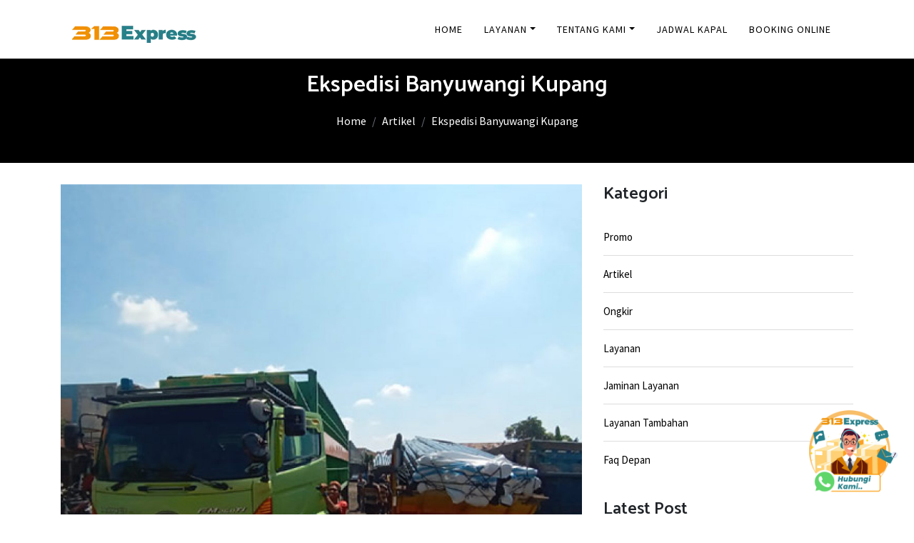

--- FILE ---
content_type: text/html; charset=UTF-8
request_url: https://313express.com/ekspedisi-banyuwangi-kupang
body_size: 17972
content:
<!DOCTYPE html>
<html lang="id">
<head>
  
  <!-- Google Tag Manager -->
  <script>(function(w,d,s,l,i){w[l]=w[l]||[];w[l].push({'gtm.start':
  new Date().getTime(),event:'gtm.js'});var f=d.getElementsByTagName(s)[0],
  j=d.createElement(s),dl=l!='dataLayer'?'&l='+l:'';j.async=true;j.src=
  'https://www.googletagmanager.com/gtm.js?id='+i+dl;f.parentNode.insertBefore(j,f);
  })(window,document,'script','dataLayer','GTM-5RPZPP4');</script>
  <link rel="canonical" href="https://313express.com/ekspedisi-banyuwangi-kupang">
  <!-- End Google Tag Manager -->
  <meta http-equiv="Content-Type" content="text/html; charset=UTF-8">
  <meta name="description" content="Ekspedisi Banyuwangi Kupang Murah dengan tarif Rp. 4.800/Kg Charge Min 50 Kg, pengiriman via laut. FREE PICK UP, serta kami menyediakan Asuransi pengiriman Anda. ">
  <meta name="keywords" content="ekspedisi banyuwangi kupang, jasa ekspedisi banyuwangi kupang, ekspedisi pengiriman banyuwangi kupang, pengiriman barang banyuwangi kupang, jasa pengiriman barang banyuwangi kupang, ekspedisi pengiriman barang banyuwangi kupang, tarif ekspedisi banyuwangi kupang, ongkir ekspedisi banyuwangi kupang, harga ekspedisi banyuwangi kupang, tarif jasa pengiriman barang banyuwangi kupang,Ekspedisi Pengiriman Barang banyuwangi ke kupang,cargo udara banyuwangi kupang,cargo pesawat banyuwangi kupang,ekspedisi udara banyuwangi kupang ">
  <meta name="author" content="simpel solusindo">
  <!-- OPEN GRAPH -->
  <meta property="og:title" content="Ekspedisi Banyuwangi Kupang" />
  <meta property="og:site_name" content="Ekspedisi Banyuwangi Kupang" />
  <meta property="og:description" content="Ekspedisi Banyuwangi Kupang Murah dengan tarif Rp. 4.800/Kg Charge Min 50 Kg, pengiriman via laut. FREE PICK UP, serta kami menyediakan Asuransi pengiriman Anda." />
  <meta property="og:image" content="https://313express.com/images/1637116414143.jpg" />
  <meta property="og:url" content="https://313express.com/ekspedisi-banyuwangi-kupang" />
  <title>Ekspedisi Banyuwangi Kupang</title>
  <meta name="google-site-verification" content="NH9xlWgG5QRNpRhhdO3rytbS5XCmQ3g_1wnensV-yPY" />
  <!-- Mobile Specific Meta
  ================================================== -->
  <meta name="viewport" content="width=device-width, initial-scale=1">
  
  <!-- Favicon -->
  <link rel="shortcut icon" type="image/x-icon" href="images/favicon.png" />
  <script type = "application/ld+json"> {
	"@context": "https://schema.org",
"@type": "CreativeWorkSeries",
    "name": "Ekspedisi Banyuwangi Kupang",
    "aggregateRating": {
        "@type": "AggregateRating",
        "ratingValue": "5",
        "bestRating": "5",
        "ratingCount": "1119"
    },
	"@graph": [{
		"@type": ["Organization", "Place"],
		"@id": "https://313express.com/#organization",
		"name": "313 Express",
		"url": "https://313express.com/",
		"sameAs": " -7.350196",
		"logo": {
			"@type": "ImageObject",
			"@id": "https://313express.com/#logo",
			"inLanguage": "id-ID",
			"url": "https://313express.com/images/logo.svg",
			"width": 489,
			"height": 320,
			"caption": "313 Express"
		},
		"image": {
			"@id": "https://313express.com/#logo"
		},
		"location": {
			"@id": "https://313express.com/#local-place"
		},
		"address": {
			"@id": "https://313express.com/#local-place-address"
		},
		"email": "313express.sub@gmail.com",
		"telephone": "+6281252400700",
		"areaServed": "Sidoarjo"
	}, {
		"@type": "WebSite",
		"@id": "https://313express.com/#website",
		"url": "https://313express.com/",
		"name": "Ekspedisi Banyuwangi Kupang",
		"description": "Ekspedisi Banyuwangi Kupang Murah dengan tarif Rp. 4.800/Kg Charge Min 50 Kg, pengiriman via laut. FREE PICK UP, serta kami menyediakan Asuransi pengiriman Anda.",
		"publisher": {
			"@id": "https://313express.com/#organization"
		},
		"potentialAction": [{
			"@type": "SearchAction",
			"target": "https://313express.com/search?keyword={search_term_string}",
			"query-input": "required name=search_term_string"
		}],
		"inLanguage": "id-ID"
	}, {
		"@type": "WebPage",
		"@id": "https://313express.com/#webpage",
		"url": "https://313express.com/",
		"name": "Ekspedisi Banyuwangi Kupang",
		"isPartOf": {
			"@id": "https://313express.com/#website"
		},
		"about": {
			"@id": "https://313express.com/#organization"
		},
		"datePublished": "2021-11-16T21:33:34+00:00",
		"dateModified": "2025-12-11T12:56:00+00:00",
		"description": "Ekspedisi murah Surabaya ke Balikpapan, Samarinda, Banjarmasin, dan daerah lainnya dengan door to door via darat, udara, laut dengan kapal pelni, kapal roro",
		"inLanguage": "id-ID",
		"potentialAction": [{
			"@type": "ReadAction",
			"target": ["https://313express.com/"]
		}]
	}, {
		"@type": "Place","name": "Ekspedisi Banyuwangi Kupang","image":"https://313express.com/images/logo-color.png",
		"@id": "https://313express.com/#local-place",
		"address": {
			"@type": "PostalAddress",
			"@id": "https://313express.com/#local-place-address",
			"streetAddress": "Lantai 2, Jl. Brigjen Katamso No 06 - Waru, Sidoarjo",
			"addressLocality": "Sidoarjo",
			"postalCode": "61256",
			"addressRegion": "Jawa Timur",
			"addressCountry": "ID"
		},
		"geo": {
			"@type": "GeoCoordinates",
			"latitude": " -7.350196",
			"longitude": " 112.753752"
		},
		"openingHoursSpecification": [{
			"@type": "OpeningHoursSpecification",
			"dayOfWeek": ["Monday", "Tuesday", "Wednesday", "Thursday", "Friday"],
			"opens": "08:00",
			"closes": "17:00"
		}, {
			"@type": "OpeningHoursSpecification",
			"dayOfWeek": ["Saturday"],
			"opens": "08:00",
			"closes": "13:00"
		}, {
			"@type": "OpeningHoursSpecification",
			"dayOfWeek": ["Sunday"],
			"opens": "00:00",
			"closes": "00:00"
		}],
		"telephone": "+6281252400700"
	}]
} </script>  
  
  <!-- CSS ================================================== -->
  <link href="https://313express.com/assets/web/bingo/plugins/themefisher-font/style.css" rel="stylesheet" type="text/css" />
<link href="https://313express.com/assets/web/bingo/plugins/bootstrap/css/bootstrap.min.css" rel="stylesheet" type="text/css" />
<link href="https://313express.com/assets/web/bingo/plugins/lightbox2/dist/css/lightbox.min.css" rel="stylesheet" type="text/css" />
<link href="https://313express.com/assets/web/bingo/plugins/animate/animate.css" rel="stylesheet" type="text/css" />
<link href="https://313express.com/assets/web/bingo/plugins/slick/slick.css" rel="stylesheet" type="text/css" />
<link href="https://313express.com/assets/web/bingo/plugins/jquery-ui/jquery-ui.theme.min.css" rel="stylesheet" type="text/css" />
<link href="https://313express.com/assets/web/bingo/css/styles.css" rel="stylesheet" type="text/css" />
   <meta property="og:image" content="https://313express.com/images/artikel/1637116414143.jpg" />
  <meta property="og:locale" content="id_ID" />
<meta name="ahrefs-site-verification" content="91b52d5006706ab50e31c0f558b6121edb8de07dbe408b61ec3ad8378f0d99af">
<meta name="google-site-verification" content="IIdLa0FmUSiByCXYEZbYnKPe1AODRzeqcPSwkMfMtyE" />

<!-- Google tag (gtag.js) -->
<script async src="https://www.googletagmanager.com/gtag/js?id=AW-826382790"></script>
<script>
  window.dataLayer = window.dataLayer || [];
  function gtag(){dataLayer.push(arguments);}
  gtag('js', new Date());

  gtag('config', 'AW-826382790');
</script>  
</head>

<body id="body">
<!-- Google Tag Manager (noscript) -->
<noscript><iframe src="https://www.googletagmanager.com/ns.html?id=GTM-5RPZPP4"
height="0" width="0" style="display:none;visibility:hidden"></iframe></noscript>
<!-- End Google Tag Manager (noscript) -->
 <!--
  Start Preloader
  ==================================== -->
  <!-- <div id="preloader">
    <div class='preloader'>
      <span></span>
      <span></span>
      <span></span>
      <span></span>
      <span></span>
      <span></span>
    </div>
  </div>  -->
  <!--
  End Preloader
  ==================================== -->


  

<!--
Fixed Navigation
==================================== -->
<header class="navigation fixed-top">
  <div class="container">
    <!-- main nav -->
    <nav class="navbar navbar-expand-lg navbar-light">
      <!-- logo -->
      <!-- <a class="navbar-brand logo" href="index.html">
        <img class="logo-default" src="images/logo-white.png" alt="logo"/>
        <img class="logo-white" src="images/logo-white.png" alt="logo"/>
        </a> -->
        <a class="navbar-brand logo" href="https://313express.com/">
            <img src="https://313express.com/images/313webp1.png" width="175px" alt="Logo" class="logo-default" />            <img src="https://313express.com/images/313webp1.png" width="175px" alt="Logo" class="logo-white" />        </a>
                                  
      <!-- /logo -->
      <button class="navbar-toggler" type="button" data-toggle="collapse" data-target="#navigation"
        aria-controls="navigation" aria-expanded="false" aria-label="Toggle navigation">
        <span class="navbar-toggler-icon"></span>
      </button>

      <div class="collapse navbar-collapse" id="navigation">
          <ul class="navbar-nav ml-auto text-center">
           <li class="nav-item "><a class="nav-link" href="https://313express.com/home">Home</a></li><li class="nav-item dropdown "><a class="nav-link dropdown-toggle" href="https://313express.com/ id="navbarDropdown" role="button" data-toggle="dropdown"
              aria-haspopup="true" aria-expanded="false"">Layanan</a><div class="dropdown-menu" aria-labelledby="navbarDropdown"><a class="dropdown-item" href="https://313express.com/produk">Produk Layanan</a><a class="dropdown-item" href="https://313express.com/jaminan">Jaminan Layanan</a></div><li class="nav-item dropdown "><a class="nav-link dropdown-toggle" href="https://313express.com/ id="navbarDropdown" role="button" data-toggle="dropdown"
              aria-haspopup="true" aria-expanded="false"">tentang kami</a><div class="dropdown-menu" aria-labelledby="navbarDropdown"><a class="dropdown-item" href="https://313express.com/profil-perusahaan">Profil Perusahaan</a><a class="dropdown-item" href="https://313express.com/profil-perusahaan">Recruitment</a></div><li class="nav-item "><a class="nav-link" href="https://313express.com/jadwal">Jadwal Kapal</a></li><li class="nav-item "><a class="nav-link" href="https://313express.com/booking-online">Booking Online</a></li></li>            </ul>
        <!-- <ul class="navbar-nav ml-auto text-center">
          <li class="nav-item dropdown active">
            <a class="nav-link dropdown-toggle" href="#" id="navbarDropdown" role="button" data-toggle="dropdown"
              aria-haspopup="true" aria-expanded="false">
              Homepage
            </a>
            <div class="dropdown-menu" aria-labelledby="navbarDropdown">
              <a class="dropdown-item" href="index.html">Homepage</a>
              <a class="dropdown-item" href="onepage-slider.html">Onepage</a>
              <a class="dropdown-item" href="onepage-text.html">Onepage 2</a>
            </div>
          </li>
          <li class="nav-item ">
            <a class="nav-link" href="about.html">About Us</a>
          </li>
          <li class="nav-item ">
            <a class="nav-link" href="service.html">Services</a>
          </li>
          <li class="nav-item ">
            <a class="nav-link" href="portfolio.html">Portfolio</a>
          </li>
          <li class="nav-item ">
            <a class="nav-link" href="team.html">Team</a>
          </li>
          <li class="nav-item ">
            <a class="nav-link" href="pricing.html">Pricing</a>
          </li>
          <li class="nav-item ">
            <a class="nav-link" href="contact.html">Contact</a>
          </li>
          <li class="nav-item dropdown">
            <a class="nav-link dropdown-toggle" href="#" id="navbarDropdown" role="button" data-toggle="dropdown"
              aria-haspopup="true" aria-expanded="false">
              Pages
            </a>
            <div class="dropdown-menu" aria-labelledby="navbarDropdown">
              <a class="dropdown-item" href="404.html">404 Page</a>
              <a class="dropdown-item" href="blog.html">Blog Page</a>
              <a class="dropdown-item" href="single-post.html">Blog Single Page</a>
            </div>
          </li>
        </ul> -->
      </div>
    </nav>
    <!-- /main nav -->
  </div>
</header>
<link rel="preload" href="https://cdnjs.cloudflare.com/ajax/libs/font-awesome/5.15.4/css/all.min.css" as="style" onload="this.rel='stylesheet'">
<section class="single-page-header">
	<div class="container">
		<div class="row">
			<div class="col-md-12">
        <h2>Ekspedisi Banyuwangi Kupang</h2>
        
        <div center="" aria-label="breadcrumb" class="d-flex justify-content-center" style="background-color: transparent;">
            <ol class="breadcrumb text-white" style="background-color: transparent;">
              <li class="breadcrumb-item"><a href="https://313express.com/" class="text-white">Home</a></li>
              <li class="breadcrumb-item"><a href="https://313express.com/blog/artikel" class="text-white">Artikel</a></li>
              <li class="breadcrumb-item active text-white" aria-current="page">Ekspedisi Banyuwangi Kupang</li>
            </ol>
        </div>
				<!-- <h2></h2>
				<ol class="breadcrumb header-bradcrumb">
				  <li><a href="https://313express.com/">Home </a></li>
				  <li class="active"> | Ekspedisi Banyuwangi Kupang</li>
				</ol> -->
			</div>
		</div>
	</div>
</section>

<!-- blog details part start -->
<section class="blog-details section">
  <div class="container">
    <div class="row">
      <div class="col-lg-8">
        <article class="post">
          <div class="post-image">
            <img class="img-fluid w-100" src="https://313express.com/images/artikel/1637116414143.jpg" alt="ekspedisi banyuwangi kupang">          </div>
          <!-- Post Content -->
          <div class="post-content">
            <br><h1>Ekspedisi Banyuwangi Kupang</h1>
            <ul class="list-inline">
              <li class="list-inline-item">
                <a href="https://313express.com/ekspedisi-banyuwangi-kupang">jajjo</a>&nbsp;/
              </li>
              <li class="list-inline-item">
                <a href="https://313express.com/ekspedisi-banyuwangi-kupang">Kamis, 11 Desember 2025 </a>&nbsp;
              </li>
            </ul>
            <p>
              
              <p>
  <a href="https://313express.com/" class="badge badge-success" style="background-color:#f19001"><b>313 Express </b></a>
  <b> - <u>Ekspedisi Banyuwangi Kupang</u></b>
</p>
<h2>Jasa Ekspedisi Banyuwangi Kupang Murah</h2>
<p>Ekspedisi 313 Express adalah perusahaan ekspedisi dengan tenaga profesinal serta memiliki armada terbaik diantara
  perusahaan lainnya. Ditambah dengan layanan Free Pick Up, CS 24 jam, dan Free Wrapping, dan berbagai layanan lainnya
  untuk Anda.</p>
<p>Berapa tarif ekspedisi Banyuwangi ke Kupang? Untuk tarif ekspedisi Banyuwangi ke Kupang adalah sebesar&nbsp;<span style="font-weight: 700; text-decoration-line: underline;">Rp. 4.800/Kg Charge Min 50 Kg,</span>&nbsp;pengiriman
  menggunakan jalur laut serta estimasi leadtime dari Banyuwangi ke Surabaya 1-2 hari, kemudian dilanjutkan dari
  Surabaya ke Kupang 8-9 hari dari jadwal keberangkatan kapal. Dengan harga semurah itu saja, Anda sudah bisa mengirim
  barang dari Banyuwangi ke Kupang menggunakan jasa kami.&nbsp;<br></p>
<p>
</p>
<h2 id="toc1" style="text-align: center; ">
  Tarif Ekspedisi Banyuwangi ke Kupang</h2>
<p style="text-align: center; ">
  <div class= "parent-table-1">
                   <div class="table-responsive" style="display: block; overflow-x: auto; white-space: nowrap">
                  <table class="child-table-1 table table-striped">
                    <thead class="thead-dark">
                            <tr>
                                <th>Kota Asal</th>
                                <th>Kota Tujuan</th>
                                <th>Harga</th>
                                <th>Minimal</th>
                            </tr>
                            </thead><tr style="font-weight:bold;">
                              <td>BANYUWANGI </td>
                              <td>KUPANG</td>
                              <td>Rp. 6.100</td>
                              <td>50 Kg</td>
                          </tr><tr >
                              <td>BANYUWANGI </td>
                              <td>KUPANG</td>
                              <td>Rp. 6.100</td>
                              <td>50 Kg</td>
                          </tr><tr >
                              <td>BANYUWANGI </td>
                              <td>ENDE</td>
                              <td>Rp. 5.800</td>
                              <td>50 Kg</td>
                          </tr><tr >
                              <td>BANYUWANGI </td>
                              <td>ENDE</td>
                              <td>Rp. 5.500</td>
                              <td>50 Kg</td>
                          </tr><tr >
                              <td>BANYUWANGI </td>
                              <td>MANGGARAI</td>
                              <td>Rp. 5.300</td>
                              <td>50 Kg</td>
                          </tr><tr >
                              <td>BANYUWANGI </td>
                              <td>LABUAN BAJO</td>
                              <td>Rp. 5.300</td>
                              <td>50 Kg</td>
                          </tr><tr >
                              <td>BANYUWANGI </td>
                              <td>LABUAN BAJO</td>
                              <td>Rp. 5.300</td>
                              <td>50 Kg</td>
                          </tr><tr >
                              <td>BANYUWANGI </td>
                              <td>SOE</td>
                              <td>Rp. 5.800</td>
                              <td>50 Kg</td>
                          </tr><tr >
                              <td>BANYUWANGI </td>
                              <td>ATAMBUA</td>
                              <td>Rp. 5.800</td>
                              <td>50 Kg</td>
                          </tr></table>
                  </div>
                </div></p>
<p style="text-align: center; ">
  </p>
<p>
  Selain tarif Banyuwangi ke Kupang, anda juga bisa cek ongkir tujuan kota-kota lainnya dengan klik tombol dibawah ini.
</p>
<div>

  <a href="https://313express.com/" class="btn btn-success btn-lg btn-block" role="button" aria-pressed="true" target="_blank" rel="nofollow noopener" style="background-color:#f19001">
    <b>CEK ONGKIR</b>
  </a>
</div>
<p>
</p>


<p></p>
<h2>Pengiriman Cargo Banyuwangi Kupang</h2>
<p>313 Express merupakan perusahaan yang bergerak dibidang ekspedisi pengiriman barang. Kami sudah berpengalaman dalam
  hal pengiriman barang ke seluruh wilayah Indonesia.</p>
<p> Kami menyediakan berbagai jenis pengiriman diantaranya yaitu, Pengiriman untuk muatan ringan, quantity besar,
  pengiriman alat berat, jasa pindahan rumah, bahkan pengiriman kendaraan bermotor seperti motor dan mobil.
</p>
<div class="card">


  <h2><b>Layanan Ekspedisi Banyuwangi Kupang 313 Express</b></h2>
  <p></p>
  <div class="card-body">
    <div class="row">
      <div class="col-sm-6">
        <div class="list-group" id="list-tab" role="tablist">
          <a class="list-group-item list-group-item-action active show" id="list-1-list" data-toggle="list" href="#list-1" role="tab" aria-controls="1" aria-selected="true"><b>Pengiriman dengan muatan retail</b></a>
          <a class="list-group-item list-group-item-action" id="list-2-list" data-toggle="list" href="#list-2" role="tab" aria-controls="2" aria-selected="false"><b>Pengiriman quantity besar</b></a>
          <a class="list-group-item list-group-item-action" id="list-3-list" data-toggle="list" href="#list-3" role="tab" aria-controls="3" aria-selected="false"><b>Pengiriman alat berat</b></a>
          <a class="list-group-item list-group-item-action" id="list-4-list" data-toggle="list" href="#list-4" role="tab" aria-controls="4" aria-selected="false"><b>Pengiriman kendaraan bermotor</b></a>
          <a class="list-group-item list-group-item-action" id="list-5-list" data-toggle="list" href="#list-5" role="tab" aria-controls="5" aria-selected="false"><b>Pengiriman via trucking</b></a>
          <a class="list-group-item list-group-item-action" id="list-6-list" data-toggle="list" href="#list-6" role="tab" aria-controls="6" aria-selected="false"><b>Pengiriman via container</b></a>
          <a class="list-group-item list-group-item-action" id="list-7-list" data-toggle="list" href="#list-7" role="tab" aria-controls="7" aria-selected="false"><b>Pengiriman jasa pindahan</b></a>
        </div>
        <hr>
      </div>
      <div class="col-sm-6">
        <div class="tab-content" id="nav-tabContent">
          <div class="tab-pane fade active show" id="list-1" role="tabpanel" aria-labelledby="list-1-list">
            <h3><b>Pengiriman dengan muatan retail</b></h3>
            <p>
              313 Express sangat mengedepankan kenyamanan dan kepuasan pelanggan. Oleh karena itu, pengiriman via 313
              Express didukung dengan tarif yang sangat terjangkau dibanding dengan yang lain. kami juga memberikan
              charge minimal mulai dari 50 Kg untuk tujuan wilayah Spesialis kami seperti : Makassar, Samarinda, Pontianak, dan sekitarnya.
            </p>
            <p>
              Selain itu, ekspedisi kami memberikan keuntungan lain bagi pelanggan salah satunya dengan layanan Free
              Pick up untuk jangkauan seluruh wilayah Banyuwangi serta fasilitas Free Wrapping untuk setiap barang /
              muatan anda.
            </p>
            <p>
              Ekspedisi kami juga menggunakan armada sendiri sehingga lebih menjamin kecepatan lead-time (estimasi waktu
              pengiriman) ke tempat tujuan anda sesuai jadwal keberangkatan kapal.
            </p>
            <p>
              Ingin tau informasi jadwal keberangkatan kapal? Kunjungi :
            </p>
            <a href="https://313express.com/" class="btn btn-success"><b>Jadwal Kapal</b></a>
          </div>
          <div class="tab-pane fade" id="list-2" role="tabpanel" aria-labelledby="list-2-list">
            <h3><b>Pengiriman quantity besar</b></h3>
            <p>
              Selain mendukung para pelaku usaha UMKM, kami juga dapat meng-cover barang dengan quantity besar guna
              membantu para pelaku industri berskala besar untuk mengirimkan barang ke wilayah tujuan.
            </p>
            <p>
              313 Express dilengkapi dengan berbagai layanan pengiriman via Trucking maupun Carter unit armada,
              Container yang dapat mendukung pengiriman dengan quantity besar sesuai dengan kebutuhan pelanggan.
              Informasi selengkapnya kunjungi :
            </p>
            <a href="https://wa.me/6282226600029/?text=halo313Express" class="btn btn-success"><b>Hubungi Kami</b></a>
          </div>
          <div class="tab-pane fade" id="list-3" role="tabpanel" aria-labelledby="list-3-list">
            <h3><b>Pengiriman alat berat</b></h3>
            <p>
              313 Express juga siap melayani pengiriman alat berat seperti Bulldozer, Excavator, Mobile Crane, Tower
              Crane, atau alat-alat kontruksi lainnya. Anda juga dapat bernegosiasi dengan team marketing kami untuk
              mendapatkan tarif yang sesuai dengan kebutuhan pengiriman anda.<br></p>
            <a href="https://wa.me/6282226600029/?text=halo313Express" class="btn btn-success"><b>Hubungi Kami</b></a>
          </div>
          <div class="tab-pane fade" id="list-4" role="tabpanel" aria-labelledby="list-4-list">
            <h3><b>Pengiriman kendaraan bermotor</b></h3>
            <p>
              Anda memiliki kendaraan yang akan di kirimkan ke luar kota? bahkan ke luar pulau? Kami siap melayani jasa
              pengiriman kendaraan bermotor. Kami juga dilengkapi dengan berbagai layanan keunggulan seperti :
            </p>
            <p>
              <b>Motor</b><span class="badge badge-success" style="">FREE WRAPPING</span>
            </p>
            <p>
              <b>Mobil</b><span class="badge badge-success">FREE CAR WASH</span> &amp; <span class="badge badge-success">ASURANSI (s&amp;k berlaku)</span>
            </p>
          </div>
          <div class="tab-pane fade" id="list-5" role="tabpanel" aria-labelledby="list-5-list">
            <h3><b>Pengiriman via trucking</b></h3>
            <p>
              Pengiriman barang via trucking menjadi andalan dalam setiap pengiriman barang dari jawa ke seluruh
              indonesia, hal ini karena pengiriman dengan trucking lebih murah dan cepat hingga kepelosok negeri.
            </p>
            <p>
              313 Express dikenal sebagai salah satu ekspedisi yang memberikan keunggulan layanan, tentunya jarang
              dimiliki oleh kompetitor lain yaitu chargemin yang kami berikan lebih terjangkau dengan rata-rata 50kg.
              Kami juga menggunakan 1 unit truck/fuso sendiri, sehingga anda dapat mengirimkan barang anda ke seluruh
              Indonesia dengan tarif murah.
            </p>
          </div>
          <div class="tab-pane fade" id="list-6" role="tabpanel" aria-labelledby="list-6-list">
            <h3><b>Pengiriman via container</b></h3>
            <p>
              313 Express memiliki julukan ekspedisi spesialis container karena kami sudah terbiasa melayani berbagai
              macam pengiriman barang via container. Mulai dari container 20" atau 40". Tak jarang juga kami men-support
              pengiriman menggunakan container 21" untuk barang / muatan khusus. Selain itu, Pengiriman via Container
              saat ini terbagi menjadi 2 layanan, diantaranya :
            </p>
            <h4>FCL</h4>
            <p>
              Pengiriman barang menggunakan unit Container yang dipesan / disewa, oleh satu customer untuk pengiriman
              secara penuh, baik itu Container 20", maupun 40". Sangat disarankan bagi anda yang ingin menggunakan jasa
              pindahan rumah atau pengiriman dengan quantity besar.
            </p>
            <h4>LCL</h4>
            <p>
              Pengiriman yang menggunakan unit Container dimana dalam Container tersebut, terdapat beberapa pengirim
              dengan tujuan yang sama ke seluruh Indonesia. Setelah itu akan diberangkatkan pada saat kapasitas muatan
              Container maksimal sesuai jadwal keberangkatan.
            </p>
            <div class="text-center">
              <a href="https://313express.com/layanan-via-container" class="btn btn-primary"><b>313 CONTAINER</b></a>
            </div>
          </div>
          <div class="tab-pane fade" id="list-7" role="tabpanel" aria-labelledby="list-7-list">
            <h3><b>Pengiriman jasa pindahan</b></h3>
            <p>
              Layanan Jasa pindahan di 313 Express terdiri dari jasa pindahan rumah, apartemen, kos-kosan.
            </p>
            <p>
              Kami juga dapat membantu melayani jasa pindahan kantor, gudang maupun pabrik. Jika anda membutuhkan jasa
              pindahan, bisa langsung menghubungi team marketing kami untuk mendapatkan penawaran harga terendah untuk
              layanan berikut.
            </p>
            <a href="https://wa.me/6282226600029/?text=halo313Express" class="btn btn-success"><b>Hubungi Kami</b></a>
          </div>
        </div>
      </div>
    </div>
  </div>
</div>
<p>

</p>
<p>
</p>
<h2>Keunggulan Ekspedisi Banyuwangi Kupang 313 Express Dibanding Ekspedisi Lainnya</h2>
<h3 style="font-family: roboto, Arial, Tahoma, sans-serif; color: rgb(85, 85, 85);">Notifikasi Barang Via&nbsp;<span class="badge badge-secondary" style="background-color: rgb(37, 211, 102);">WhatsApp</span></h3>
<h3>
  <p style="margin-bottom: 10px; font-size: 14px; font-weight: 400;">Semua proses pengiriman barang Anda dari Banyuwangi
    ke Kupang akan mendapatkan notifikasi langsung ke&nbsp;<span class="badge badge-secondary" style="background-color: rgb(37, 211, 102);">WhatsApp</span>&nbsp;Anda. Mulai dari proses penjemputan barang
    hingga proses keluarnya resi pengiriman barang Anda.</p>
</h3>
<h3 style="font-family: roboto, Arial, Tahoma, sans-serif; color: rgb(85, 85, 85);">Door To Door Service&nbsp;<span class="badge badge-secondary" style="background-color: rgb(241, 144, 1);">Free Pick-up</span></h3>
<h3>
  <p style="font-size: 14px; font-weight: 400;">Apa sih layanan Free Pick-Up itu? Jadi layanan Free Pick-Up itu adalah
    layanan yang diberikan oleh Jasa Ekspedisi Banyuwangi&nbsp;ke Kupang Murah 313 Express kepada pelanggan nya untuk
    melakukan pemesanan/booking pengambilan barang. Penjemputan barang akan dilakukan oleh Driver Ekspedisi
    Banyuwangi&nbsp;ke Kupang 313 Express. anda bisa klik link dibawah ini untuk request penjemputan.</p>
  <p style="font-size: 14px; font-weight: 400;"><a class="btn btn-success text-white" href="https://wa.me/6282226600029/?text=halo313Express" style="background-color: rgb(241, 144, 1); line-height: 1.42857;"><span style="font-weight: 700;">Booking
        Pengambilan Online</span></a></p>
  <p style="margin-bottom: 10px; font-size: 14px; font-weight: 400;">Barang Anda akan kami pick-up secara gratis. Anda
    cukup menunggu driver kami datang kerumah Anda untuk pick up barang dan segera dikirimkan sesuai jadwal
    keberangkatan ke tempat tujuan.</p>
</h3>
<h3 style="font-family: roboto, Arial, Tahoma, sans-serif; color: rgb(85, 85, 85);">Kemudahan Bertransaksi Via E-Money
</h3>
<h3>
  <p style="font-size: 14px; font-weight: 400;">Untuk bertransaksi bersama Jasa Ekspedisi Banyuwangi&nbsp;ke Kupang 313
    Express, kami akan memberikan kemudahan dengan berbagai jenis pembayaran via E-Money seperti M-Banking, ShopeePay,
    OVO, GOPAY, DANA, dsb. Ingin tahu bagaimana cara untuk bertransaksi? Silahkan kunjungi link berikut ini :</p>
  <p style="margin-bottom: 10px; font-size: 14px; font-weight: 400;"><a class="btn btn-success text-white" href="https://wa.me/6282226600029/?text=halo313Express" style="background-color: rgb(241, 144, 1); line-height: 1.42857;"><span style="font-weight: 700;">Hubungi
        Marketing Kami</span></a></p>
</h3>
<h3 style="font-family: roboto, Arial, Tahoma, sans-serif; color: rgb(85, 85, 85);">Keamanan Extra&nbsp;<span class="badge badge-secondary" style="background-color: rgb(241, 144, 1);">Free Wrapping</span></h3>
<h3>
  <p style="margin-bottom: 10px; font-size: 14px; font-weight: 400;">Keamanan serta keselamatan barang Anda menjadi
    tanggung jawab dan prioritas kami (Jasa Ekspedisi Banyuwangi&nbsp;ke Kupang 313 Express). Kami akan memberikan
    keamanan lebih untuk barang Anda dengan memberikan Free Wrapping khusus untuk barang Anda agar terhindar dari
    kerusakan saat proses pengiriman dari Banyuwangi&nbsp;ke Kupang.</p>
</h3>
<h3 style="font-family: roboto, Arial, Tahoma, sans-serif; color: rgb(85, 85, 85);">Customer Service Officer / Marketing
</h3>
<h3>
  <p style="margin-bottom: 10px; font-size: 14px; font-weight: 400;">Customer service Jasa Ekspedisi Banyuwangi&nbsp;ke
    Kupang 313 Express\ merupakan salah satu layanan pelanggan terbaik dalam bidang pengiriman barang. Hal ini karena
    customer service kami siap 24 jam Non-stop untuk menerima pertanyaan dan keluhan pelanggan setia Ekspedisi
    Banyuwangi&nbsp;ke Kupang 313 Express.</p>
</h3>
<h3 style="font-family: roboto, Arial, Tahoma, sans-serif; color: rgb(85, 85, 85);">Tracking Barang Kiriman</h3>
<h3>
  <p style="margin-bottom: 10px; font-size: 14px; font-weight: 400;">Layanan tracking online adalah salah satu layanan
    yang akan memudahkan pelanggan untuk melacak barang secara realtime. Layanan ini dapat di lakukan dengan mengakses
    website resmi kami kemudian menginput no resi yang sudah ada sebelumnya. Untuk mempermudah itu, silahkan anda cek
    resi pengiriman barang dari Banyuwangi&nbsp;ke Kupang NTT Anda dengan klik tombol dibawah ini :</p>
</h3>
<div class="container">

  <a href="https://313express.com/" class="btn btn-success btn-lg btn-block text-white" style="background-color:#f19001" role="button" aria-pressed="true" target="_blank" rel="nofollow noopener"><b>CEK RESI 313 Express</b></a>
</div>
<p><br></p>
<h2 style="font-family: roboto, Arial, Tahoma, sans-serif; color: rgb(85, 85, 85);">Layanan Prioritas Ekspedisi
  Banyuwangi ke Kupang 313 Express</h2>
<h3 id="toc4" style="font-family: roboto, Arial, Tahoma, sans-serif; color: rgb(85, 85, 85);">
  <p></p>
  <p style="font-size: 14px; font-weight: 400;">Di dunia ekspedisi pengiriman barang cargo, pilihan layanan sangatlah
    penting untuk mempermudah customer dalam mengirimkan barang ke kota tujuan.&nbsp;<span style="color: inherit; font-family: inherit;">Dalam hal ini Jasa Ekspedisi Banyuwangi ke Kupang 313 Express
      memberikan beberapa layanan, layanan prioritas yang kami tawarkan yakni :</span></p>
  <p></p>
</h3>
<h3 id="toc4" style="font-family: roboto, Arial, Tahoma, sans-serif; color: rgb(85, 85, 85);">Layanan Penjemputan Barang
  (Door To Door Service)</h3>
<p>Dengan adanya layanan door to door, Anda tidak perlu mengantarkan barang Anda ke warehouse / gudang kami untuk
  mengirimkan barang. Anda hanya perlu melakukan booking online kepada marketing kami dan kami akan menjemput barang
  kiriman di rumah, kantor, maupun gudang Anda, dan akan kami antarkan dari Banyuwangi ke Kupang dengan aman.</p>
<h3 style="font-family: roboto, Arial, Tahoma, sans-serif; color: rgb(85, 85, 85);">Jaminan Asuransi</h3>
<p>Sesuai dengan yang kami sebutkan sebelumnya&nbsp;<span style="font-weight: 700;"><i>“pengiriman barang hingga tempat
      tujuan dengan aman”</i></span>. Anda bisa mempercayakan barang kiriman anda kepada Jasa Ekspedisi Banyuwangi ke
  Kupang 313 Express, karena kami telah bekerja sama dengan perusahaan asuransi yang sangat profesional.</p>
<p><br></p>
<h2 style="font-family: roboto, Arial, Tahoma, sans-serif; color: rgb(85, 85, 85); text-align: center;">Tarif Ekspedisi
  ke Indonesia Timur</h2>
<p style="text-align: center; color: rgb(255, 255, 255);"><a href="https://313express.com/ongkir-pengiriman-surabaya-maluku" class="btn btn text-white btn-block" style="background-color: rgb(39, 127, 139); line-height: 1.42857; width: 642.75px;"><span style="font-weight: 700;">Tarif ke Maluku</span></a></p>
<p style="text-align: center; color: rgb(255, 255, 255);"><a href="https://313express.com/ongkir-pengiriman-surabaya-maluku-utara" class="bbtn btn text-white btn-block" style="background-color: rgb(39, 127, 139); line-height: 1.42857; width: 642.75px;"><span style="font-weight: 700;">Tarif ke Maluku Utara</span></a></p>
<p style="text-align: center;"><a href="https://313express.com/ongkir-pengiriman-surabaya-nusa-tenggara-barat" class="btn btn text-white btn-block" style="background-color: rgb(39, 127, 139); line-height: 1.42857; width: 642.75px;"><span style="font-weight: 700;">Tarif ke Nusa Tenggara Barat</span></a></p>
<p style="text-align: center;"><a href="https://313express.com/ongkir-pengiriman-surabaya-nusa-tenggara-timur" class="btn btn text-white btn-block" style="background-color: rgb(39, 127, 139); color: rgb(51, 51, 51); line-height: 1.42857; width: 642.75px;"><span style="font-weight: 700;">Tarif ke Nusa Tenggara Timur</span></a></p>
<p><br></p>
<h2>Tips Menghitung Berat Volume Barang Sesuai Standar Ekspedisi </h2>
<p>

  Di beberapa perusahaan jasa pengiriman barang jarang menjelaskan bagaimana cara menghitung berat volume barang yang
  akan dikirim. oleh sebab itu, beberapa customer salah paham dengan perhitungan asli dari setiap Ekspedisi.
</p>
<p>

  Apabila barang memiliki dimensi sebagai berikut
</p>
<div class="table-responsive">

  <p></p>
  <table class="table table-bordered">
    <thead class="thead-light">
      <tr>
        <th>Panjang (P)</th>
        <th>Lebar (L)</th>
        <th>Tinggi (T)</th>
        <th>Tarif pengiriman "kota A"</th>
      </tr>
    </thead>
    <tbody>
      <tr>
        <td>60 cm</td>
        <td>60 cm</td>
        <td>60 cm</td>
        <td>Rp. 2.500,-/kg</td>
      </tr>
    </tbody>
  </table>
  <p></p>
</div>
<p>

  Berikut adalah cara menghitung Berat Volume suatu barang,
</p>
<div class="container">

  <p></p>
  <div class="alert alert-info" role="alert">
    <p>
      <i>Panjang x Lebar x Tinggi / 4000 </i>
    </p>
    <p>
      <i>=60 x 60 x 60 / 4000 </i>
    </p>
    <p>
      <i>=54kg (volume) </i>
    </p>
    <p>
      <i>Sekarang cukup kali kan dengan tarif pengiriman tiap tujuan. </i>
    </p>
    <p>
      <i>54kg x 2500 = Rp. 135.000,- </i>
    </p>
  </div>
  <p></p>
</div>
<div id="kal">
</div>
<p>

  Tapi dari perhitungan volume diatas, apabila belum memenuhi standar chargemin, maka akan dikenakan charge sesuai
  minimum pengiriman barang.
</p>
<p>

  Sebagai contoh, setelah dihitung sesuai rumus perhitungan volume,berat barang hanya 24kg, maka akan dikenakan
  chargemin sesuai kota tujuan, untuk saat ini kita jelaskan perhitungan 50kg
</p>
<p>

  Jadi anda perlu menghitung sebagai berikut
</p>
<div class="container">

  <p></p>
  <div class="alert alert-info" role="alert">
    <div class="text-center">
      <p>
        <i>* 50kg(chargemin) x 2.500 <br>= Rp. 125.000,-</i>
      </p>
      <p style="text-align: left; ">
        <strong>*) perhitungan chargemin berikut berlaku untuk semua barang / muatan yang ter akumulasikan oleh cargemin
          setiap tujuan.</strong>
      </p>
    </div>
  </div>
  <p></p>
</div>
<p>
</p>
<h3 id="toc4">
</h3>
<h2>Ekspedisi Banyuwangi Kupang Murah</h2>
<p>Ekspedisi Banyuwangi ke Kupang Murah 313 Express menjadi salah satu jasa pengiriman barang cargo termurah ke Kupang,
  NTT dan sekitarnya. Sebagai salah satu perusahaan jasa ekspedisi terbaik dan ter-Amanah di Indonesia, Cargo
  Banyuwangi&nbsp;Kupang 313 Express memberikan banyak sekali pilihan layanan dengan harga termurah di Indonesia.</p>
<p><br></p>
<h2>Tarif Ekspedisi Banyuwangi ke Kupang</h2>
<p>Untuk ongkir / harga / tarif pengiriman barang ekspedisi Banyuwangi&nbsp;ke Kupang adalah sebesar <b><u>Rp. 2.500/Kg
      Charge Min 50 Kg</u></b>. Selain tarif pengiriman barang murah kami juga memberikan perlindungan ekstra untuk
  barang kiriman anda agar sampai di tempat tujuan dengan baik dan selamat.</p>
<p><br></p>
<h2>Ekspedisi Banyuwangi ke Nusa Tenggara Timur</h2>
<p>Ekspedisi Banyuwangi&nbsp;Kupang 313 Express tak hanya melayani pengiriman barang ke Kupang saja, namun kami juga
  melayani pengiriman barang di Nusa Tenggara Timur meliputi, Belu, Flores Timur, Ende, Manggarai, Sumba Barat, Rote,
  Timor Tengah Selatan, Nagekeo, Sumba Barat Daya, Timor Tengah Utara, Alor / Kalabahi, Sikka, Ngada, Sumba Timur,
  Lembata, Sumba Tengah, Sabu Raijua, Labuan Bajo, Lembor, Borong / Manggarai Timur, Ruteng, Bajawa / Ngada, Waingapu,
  Maumere, Mbay / Nagekeo, Larantuka, Bejawa, Wini, Sore, Atambua, Kefamenanu.</p>
<p><br></p>
<h2>Harga Pengiriman Ekspedisi Banyuwangi ke Kupang Murah</h2>
<p>Harga ekspedisi cargo Banyuwangi&nbsp;ke Kupang lebih murah dengan kirim barang menggunakan Cargo
  Banyuwangi&nbsp;Kupang 313 Express. Berapa Tarif Cargo Banyuwangi&nbsp;ke Kupang? Tarif Cargo Banyuwangi&nbsp;ke
  Kupang murah hanya dengan <b><u>Rp. 2.500/Kg Charge Min 50 Kg</u></b> pengiriman menggunakan jalur laut serta estimasi
  perjalanan 8-9 hari dari jadwal keberangkatan kapal.</p>
<div><br></div>
<div>
  <h2 style="font-family: roboto, Arial, Tahoma, sans-serif; color: rgb(85, 85, 85); text-align: center;">Tarif
    Ekspedisi ke Sulawesi<br></h2>
  <h5 style="font-family: roboto, Arial, Tahoma, sans-serif; color: rgb(85, 85, 85);">
    <p></p>
    <p style="text-align: center; font-weight: 400;"><a href="https://313express.com/tarif-ekspedisi-sulawesi-selatan" class="btn btn text-white btn-block" style="background-color: rgb(39, 127, 139); line-height: 1.42857; width: 642.75px;"><span style="font-weight: 700;">Tarif Ekspedisi ke Sulawesi Selatan</span></a></p>
    <p></p>
    <p style="text-align: center; font-weight: 400;"><a href="https://313express.com/tarif-ekspedisi-ke-sulawesi-tenggara" class="bbtn btn text-white btn-block" style="background-color: rgb(39, 127, 139); line-height: 1.42857; width: 642.75px;"><span style="font-weight: 700;">Tarif Ekspedisi ke Sulawesi Tenggara</span></a></p>
    <p style="text-align: center; font-weight: 400;"><a href="https://313express.com/tarif-ekspedisi-sulawesi-tengah" class="btn btn text-white btn-block" style="background-color: rgb(39, 127, 139); line-height: 1.42857; width: 642.75px;"><span style="font-weight: 700;">Tarif Ekspedisi ke Sulawesi Tengah</span></a></p>
    <p style="text-align: center; font-weight: 400;"><a href="https://313express.com/tarif-ekspedisi-sulawesi-barat" class="btn btn text-white btn-block" style="background-color: rgb(39, 127, 139); line-height: 1.42857; width: 642.75px;"><span style="font-weight: 700;">Tarif Ekspedisi ke Sulawesi Barat</span></a></p>
    <p style="margin-bottom: 10px; text-align: center; font-weight: 400;"><a href="https://313express.com/tarif-ekspedisi-ke-gorontalo" class="btn btn text-white btn-block" style="background-color: rgb(39, 127, 139); color: rgb(51, 51, 51); line-height: 1.42857; width: 642.75px;"><span style="font-weight: 700;">Tarif Ekspedisi ke Gorontalo</span></a></p>
  </h5>
</div>
<p><br></p>
<h2>Kelebihan Ekspedisi Banyuwangi Kupang 313 Express
</h2>
<ol>
  <li>
    <br>
    1. Status perusahaan yang jelas
  </li>
  <li>2. Memiliki Kantor yang jelas alamatnya</li>
  <li>3. Memiliki armada Truck,Pick Up sendiri</li>
  <li>4. Memiliki fasilitas untuk loading dan unloading yang memadai</li>
  <li>5. Memiliki gudang yang luas dan aman</li>
  <li>6. Memiliki tim operasional yang sudah berpengalaman</li>
  <li>7. Memiliki tarif pengiriman yang murah</li>
  <li>8. Memberangkatkan kiriman barang dengan armada sendiri</li>
</ol>
<p>
</p>
<h2>
  Layanan Ekspedisi Banyuwangi ke Kupang 313 Express
</h2>
<ol>
  <li>
    <br>
    1. pengiriman barang retail atau kecil
  </li>
  <li>2. pengiriman segala jenis mesin besar atau kecil</li>
  <li>3. pengiriman segala jenis mobil</li>
  <li>4. pengiriman segala jenis sepeda motor</li>
  <li>5. pengiriman alat berat</li>
  <li>6. pengiriman barang via Container baik LCL / FCL</li>
  <li>7. pengiriman segala jenis sepeda gowes</li>
  <li>8. Jasa pengiriman barang pindahan rumah, kantor, gudang, pabrik</li>
</ol>
<p>
</p>
<h2>
  Tips Packing Barang Cargo Banyuwangi ke Kupang 313 Express
</h2>
<ol>
  <li>
    <br>
    1. Jangan dipacking plastick tipis
  </li>
  <li>2. Gunakan kardus atau container box </li>
  <li>3. Jangan mencampur barang pecah belah dan barang riskan rusak</li>
  <li>4. Kondisikan bagian bawah kardus kuat dan tidak gampang jebol</li>
  <li>5. Beri tanda fragile atau mudah pecah ke barang barang yang riskan rusak/pecah</li>
  <li>6. Untuk sofa harus dilapisi pelindung untuk bagian busa atau spon sofanya</li>
  <li>7. Beri tahu dan informasikan kepada team ekspedisi mana saja barang yg butuh penangan khusus</li>
  <li>8. Labeli setiap kardus dengan tulisan agar team ekspedisi dapat memisahkan barang yang rawan rusak</li>
</ol>
<p>
</p>
<h2>
  Barang yang Dilarang Diangkut Oleh Cargo Banyuwangi Kupang 313 Express
</h2>
<ol>
  <li>
    <br>
    1. Senjata api, bom, amunisi, dll
  </li>
  <li>2. Bahan yang mudah meledak, patasan, mesiu, dll</li>
  <li>3. Barang yang mudah terbakar, gas, alkohol, bensin, dll</li>
  <li>4. Obat-obatan terlarang, narkoba, ganja, dll</li>
  <li>5. Bahan kimia yang berbahaya, asam sulfat, asam klorida, dll</li>
  <li>6. Barang yang melanggar hukum, senjata tajam, dokumen rahasia negara, hewan atau tumbuhan langka, dll</li>
</ol>
<p>
</p>
<div style="text-align: left;">

  <p></p>
  <h5 id="toc3"><br></h5>
  <p><br></p><br>

</div>
<div class="card">



  <h2><b>FAQ</b></h2>
  <p></p>
  <div class="card-body">
    <h3>1. Berapa Tarif Ekspedisi Banyuwangi ke Kupang?</h3>

    <p class="card-text">Untuk tarif kirim barang Banyuwangi ke Kupang yaitu sebesar Rp. 4.800/Kg Charge Min 50 Kg via
      laut dengan estimasi pengiriman 8-10 hari dari jadwal keberangkatan kapal.</p>
    <hr>

    <h3>2. Apakah Barang yang Dikirim Bisa Dijemput Langsung ke Rumah?</h3>

    <p class="card-text">BISA DONG, karena kami memiliki beberapa layanan diantaranya yaitu Door To Door Service,
      maksudnya ialah kami akan menjemput barang Anda secara langsung ke tempat Anda. Anda tinggal duduk manis dan
      menunggu tim kami yang datang untuk mengambil barang Anda.</p>
    <hr>

    <h3>3. Apakah Barang yang Dikirim Mendapatkan Jaminan Keamanan?</h3>

    <p class="card-text">Jasa Ekspedisi Banyuwangi Kupang kami memberikan Anda jaminan keamanan yang berupa Asuransi.
      Silahkan menghubungi Marketing kami untuk mendapatkan jaminan keamanan (Asuransi).</p>
    <hr>

    <h3>4. Ekspedisi Banyuwangi ke Kupang Melalui Pelabuhan Mana?</h3>

    <p class="card-text">Untuk pengiriman dari Banyuwangi menuju Kupang kami melalui rute Pelabuhan Tanjung Perak,
      Surabaya.</p>
    <hr>

    <h3>5. Berapa Hari Pengiriman Ekspedisi Banyuwangi ke Kupang?</h3>
    <div class="card-body">Untuk lama ekspedisi Banyuwangi ke Kupang yakni 8-10 hari, dengan estimasi leadtime
      pengiriman dari Banyuwangi ke Surabaya 1-2 hari, kemudian dilanjutkan dari Surabaya ke Kupang via laut dengan
      estimasi perjalanan 8-9 hari.</div>
  </div>
  <hr>
  <h3 style=""><span style="color: rgb(85, 85, 85); font-family: roboto, Arial, Tahoma, sans-serif;">6. </span>Bagaimana
    Cara Menentukan Berat Volume Barang Kiriman?</h3>
  <p class="card-text">Berikut adalah cara menghitung volume barang kiriman anda,</p>
  <p class="card-text"><b>Panjang </b>x <b>Lebar </b>x <b>Tinggi </b>/ <b>4000</b></p>
  <p class="card-text">=<b>60 </b>x <b>60 </b>x <b>50 </b>/ <b>4000</b></p>
  <p class="card-text">=<b>45kg </b>(<b>volume</b>)</p>
  <p class="card-text"><br></p>
  <p class="card-text">Sekarang cukup kali kan dengan tarif pengiriman tiap tujuan.</p>
  <p class="card-text"><b>45kg </b>x <b>2500 </b>= <b>Rp</b>. <b>112.500</b></p>
  <p class="card-text">Tapi dari perhitungan volume diatas, apabila belum memenuhi standar chargemin, maka akan
    dikenakan charge sesuai minimum pengiriman barang.</p>
  <p class="card-text"><br></p>
  <p class="card-text">Sebagai contoh, setelah dihitung sesuai rumus perhitungan volume,berat barang hanya 24kg, maka
    akan dikenakan chargemin sesuai kota tujuan, untuk saat ini kita jelaskan perhitungan 50kg</p>
  <p class="card-text">Jadi anda perlu menghitung sebagai berikut</p>
  <p class="card-text">* <b>50kg</b>(chargemin) x <b>2.500</b></p>
  <p class="card-text">= <b>Rp</b>. <b>125.000</b></p>
  <p class="card-text"><b>*</b>Perhitungan charge min berikut berlaku untuk semua barang / muatan yang ter-akumulasikan
    oleh carge min setiap tujuan.</p>
  <hr>
  <h3 style="font-family: roboto, Arial, Tahoma, sans-serif; color: rgb(85, 85, 85);">7. Pengiriman Ekspedisi Banyuwangi
    Kupang Menggunakan Kendaraan Apa?</h3>
  <p class="card-text">Pegiriman Banyuwangi ke Kupang kami menggunakan Truck Container via laut dengan estimasi
    perjalanan leadtime dari Banyuwangi ke Surabaya 1-2 hari, kemudian dilanjutkan dari Surabaya ke Kupang via laut
    dengan estimasi perjalanan 8-9 hari dari jadwal keberangkatan kapal.</p>
  <hr>
  <h3 style=""><span style="color: rgb(85, 85, 85); font-family: roboto, Arial, Tahoma, sans-serif;">8. </span>Ekspedisi
    Banyuwangi ke Kupang Apakah Diantar Sampai Rumah?</h3>
  <p class="card-text">Tentu bisa, karena perusahaan kami ada layanan Door To Door Service, yang artinya barang Anda
    akan kami jemput, serta barang Anda akan kami kirim ke tempat Anda sampai rumah.</p>
  <hr>
  <h3 style="font-family: roboto, Arial, Tahoma, sans-serif; color: rgb(85, 85, 85);">9. Apa Saja Layanan yang Tersedia
    di Jasa Ekspedisi Banyuwangi ke Kupang?</h3>Untuk layanan yang tersedia di Ekspedisi Malang Kupang kami yaitu
  pengiriman via darat, via laut, dan via udara.&nbsp;<br><br>Tidak hanya pengiriman Malang ke Kupang saja, namun kami
  juga menyediakan rute tersebut ke Seluruh Wilayah Indonesia.
  <hr>
  <h3 style="font-family: roboto, Arial, Tahoma, sans-serif; color: rgb(85, 85, 85);">10. Jenis Barang Apa Saja yang
    Bisa Dirim dari Banyuwangi ke Kupang?</h3>Apa saja bisa dikirim menggunakan jasa cargo kami, asal tidak berbahaya
  dan bukan barang terlarang seperti narkotika dan obat-obatan terlarang. Barang yang dikirim tentunya juga bukan barang
  ilegal dan memiliki izin edar. Itu sebabnya seringkali petugas akan meminta Anda untuk mengisi detail jenis kiriman.
</div>
          
            </p>
            <div class="row">
              <div class="col-12"><div class="rate" style="margin-bottom: 20px;">
              Rating 5 | Views 2647<br>
              <input type="radio" id="star5" name="rate" value="5" />
                <label for="" title="text">5 stars</label>
                <input type="radio" id="star4" name="rate" value="4"/>
                <label for="star4" title="text">4 stars</label>
                <input type="radio" id="star3" name="rate" value="3" />
                <label for="star3" title="text">3 stars</label>
                <input type="radio" id="star2" name="rate" value="2" />
                <label for="star2" title="text">2 stars</label>
                <input type="radio" id="star1" name="rate" value="1" />
                <label for="star1" title="text">1 star</label> 
            </div></div>
              <div class="col-6"> <!-- post share -->
            <!-- <ul class="post-content-share list-inline">
              <li class="list-inline-item">
                <a href="https://www.instagram.com/313express/" target="blank">
                  <i class="tf-ion-social-instagram"></i>
                </a>
              </li>
              <li class="list-inline-item">
                <a href="https://www.facebook.com/profile.php?id=100095423322610" target="blank">
                  <i class="tf-ion-social-facebook"></i>
                </a>
              </li>
            </ul> -->
          </div>
            </div>
            
            
           
           
            
          </div>
        </article>
      </div>
      <div class="col-lg-4">
        <!-- sidebar -->
        <aside class="sidebar">
          <div class="widget-categories widget">
            <h2>Kategori</h2>
            <!-- widget categories list -->
            <ul class="widget-categories-list">
              <li>
                          <a href="blog/promo">Promo</a>
                        </li><li>
                          <a href="blog/artikel">Artikel</a>
                        </li><li>
                          <a href="blog/ongkir">Ongkir</a>
                        </li><li>
                          <a href="blog/layanan">Layanan</a>
                        </li><li>
                          <a href="blog/jaminan-layanan">Jaminan Layanan</a>
                        </li><li>
                          <a href="blog/layanan-tambahan">Layanan Tambahan</a>
                        </li><li>
                          <a href="blog/">Faq Depan</a>
                        </li>              
            </ul>
          </div>
          <div class="widget-post widget">
            <h2>Latest Post</h2>
            <!-- latest post -->
            <!-- <ul class="widget-post-list">
              <li class="widget-post-list-item">
                <div class="widget-post-image">
                  <a href="single-post.html">
                    <img src="images/blog/post-1.jpg" alt="post-img">
                  </a>
                </div>
                <div class="widget-post-content">
                  <a href="single-post.html">
                    <h5>Condentum Quam Vitae Ligu. tempor bibendum.</h5>
                  </a>
                  <h6>Aug 20, 2018</h6>
                </div>
              </li>
              <li class="widget-post-list-item">
                <div class="widget-post-image">
                  <a href="single-post.html">
                    <img src="images/blog/post-2.jpg" alt="post-img">
                  </a>
                </div>
                <div class="widget-post-content">
                  <a href="single-post.html">
                    <h5>Condentum Quam Vitae Ligu. tempor bibendum.</h5>
                  </a>
                  <h6>Aug 20, 2018</h6>
                </div>
              </li>
              <li class="widget-post-list-item">
                <div class="widget-post-image">
                  <a href="single-post.html">
                    <img src="images/blog/post-3.jpg" alt="post-img">
                  </a>
                </div>
                <div class="widget-post-content">
                  <a href="single-post.html">
                    <h5>Condentum Quam Vitae Ligu. tempor bibendum.</h5>
                  </a>
                  <h6>Aug 20, 2018</h6>
                </div>
              </li>
            </ul> -->
          </div>
        </aside>
      </div>
    </div>
  </div>
</section>
<!-- blog details part end -->
<script src="https://313express.com/assets/web/bingo/js/jquery-3.2.1.slim.min.js"></script>

<footer id="footer" class="bg-one">
  <div id="icon-wa"><img src="https://313express.com/images/cta-wa.webp" width="135px" alt="Hubungi Kami" /> </div>
    <div id="sosmed" style="display: none;">
        <div class="card">
            <div class="card-header" id="bg-whatsapp">
                <div class="row">
                    <div class="col-2">
                    <i class="fa fa-whatsapp fa-3x" aria-hidden="true"></i>
                    </div>
                    <div class="col-10">
                    <h4>Start a Conversation</h4>
                    <p id="putih">Hai, 
                        Selamat Pagi  
        
                    </p>
                    </div>
                </div>
            </div>
            <div class="card-body-wa">
                <!-- <h5 class="card-title">Online</h5>
                <p class="card-text">Kami Akan Membalas Beberapa Saat.</p> -->
                <a target="blank" href="https://wa.me/6281214300700/?text=halo313Express" target="_blank"">
                                    <div id="what" class="bs-callout bs-callout-success">
                                        <div class="row">
                                            <div class="col-3">
                                                <img src="https://313express.com/images/1768814281767.webp" alt="NABILA" class="img-circle img-responsive">
                                            </div>
                                            <div class="col-7">
                                                <span class="wa-green">NABILA</span><br>6281214300700
                                            </div>
                                            <div class="col-2 pull-right">
                                                <i class="fa fa-whatsapp fa-2x" id="wa-green" aria-hidden="true"></i>
                                            </div>
                                        </div>
                                    </div>
                                </a>                
            </div>
        </div>
    </div>

  <div class="top-footer">
    <div class="container">
      <div class="row">
        <div class="col-sm-6 col-md-6 col-lg-6">
          <h3>about</h3>
          <p>313 Express adalah perusahaan jasa ekspedisi spesialis cargo laut ke seluruh Indonesia dengan tarif yang kompetitif dan pelayanan terbaik. dengan layanan door to door service dan pelayanan customer service yang profesional.</p>
        </div>
        <!-- End of .col-sm-3 -->

        <div class="col-sm-3 col-md-3 col-lg-3">
          <ul>
            <li><h3>Our Services</h3></li>
            <!-- <li><a href="#">Graphic Design</a></li>
            <li><a href="#">Web Design</a></li>
            <li><a href="#">Web Development</a></li> -->
            <li><a href="https://313express.com/layanan-via-kapal-roro">Layanan Via Kapal RoRo</a></li><li><a href="https://313express.com/layanan-via-container">Layanan Via Container</a></li><li><a href="https://313express.com/pengiriman-motor-mobil">Pengiriman Motor Mobil</a></li><li><a href="https://313express.com/pengiriman-alat-berat">Pengiriman Alat Berat</a></li>          </ul>
        </div>
        <!-- End of .col-sm-3 -->

        <div class="col-sm-3 col-md-3 col-lg-3">
          <ul>
            <li><h3>Quick Links</h3></li>
            <li><a href="/">Partners</a></li>
            <li><a href="https://313express.com/profil-perusahaan">About</a></li>
            <li><a href="https://313express.com/profil-perusahaan">FAQ’s</a></li>
            <li><a href="/">Badges</a></li>
          </ul>
        </div>
        <!-- End of .col-sm-3 -->

      </div>
    </div> <!-- end container -->
  </div>
  <div class="footer-bottom">
    <h3>Copyright &copy;2020 - 2026 All rights reserved.</h3>
    <a href="javascript:" id="help"><i id="hee" class="fa fa-comments-o"></i>sss</a>
  </div>
  
</footer> <!-- end footer -->
<div class="modal fade" tabindex="-1" role="dialog" id="modal_resi">
    <div class="modal-dialog modal-lg">
        <div class="modal-content">
            <div class="modal-header">
                <h4 class="modal-title">Cek Barang</h4>
                <button type="button" class="close" data-dismiss="modal">&times;</button>
            </div>

            <div class="modal-body">
                <div id="hasil"></div>
            
                <div id="loading" class="cssload-loader">Loading</div>
                
            </div>

            <div class="modal-footer">
                <button type="button" class="btn btn-danger btn-xs mb20" data-dismiss="modal">Close</button>
            </div>
        </div>
    </div>
</div>

    <!-- end Footer Area
    ========================================== -->
    
<a href="javascript:" id="help"><i id="hee" class="fa fa-comments-o"></i>sss</a>
    
    <!-- 
    Essential Scripts
    =====================================-->
    <!-- Main jQuery -->
    <script src="https://313express.com/assets/web/bingo/plugins/jquery/jquery-3.2.1.min.js"></script>
    
    <!-- Google Map -->

    <!-- Form Validation -->
    <script src="https://313express.com/assets/web/bingo/plugins/form-validation/jquery.form.js"></script>
    <script src="https://313express.com/assets/web/bingo/plugins/form-validation/jquery.validate.min.js"></script>
    
    <!-- Bootstrap4 -->
    <script src="https://313express.com/assets/web/bingo/plugins/bootstrap/js/bootstrap.min.js"></script>
    <!-- <script src="https://code.jquery.com/jquery-3.2.1.slim.min.js"  crossorigin="anonymous"></script> -->
    <!-- Parallax -->
    <script src="https://313express.com/assets/web/bingo/plugins/parallax/jquery.parallax-1.1.3.js"></script>
    <!-- lightbox -->
    <script src="https://313express.com/assets/web/bingo/plugins/lightbox2/dist/js/lightbox.min.js"></script>
    <!-- Owl Carousel -->
    <script src="https://313express.com/assets/web/bingo/plugins/slick/slick.min.js"></script>
    <!-- filter -->
    <script src="https://313express.com/assets/web/bingo/plugins/filterizr/jquery.filterizr.min.js"></script>
    <!-- Smooth Scroll js -->
    <!-- <script src="https://313express.com/assets/web/bingo/plugins/smooth-scroll/smooth-scroll.min.js"></script> -->
    <script src="https://313express.com/assets/web/bingo/plugins/jquery-ui/jquery-ui.min.js"></script>
    
    <!-- <script src="https://313express.com/assets/web/bingo/js/jquery-3.2.1.slim.min.js"></script> -->
    <!-- Custom js -->
    <script src="https://313express.com/assets/web/bingo/js/script.js"></script>
    <script src="https://313express.com/assets/web/bingo/js/jq.multiinput.js"></script>
    <!--Start of Tawk.to Script-->

    
<!--Start of Tawk.to Script-->
<script type="text/javascript">
var Tawk_API=Tawk_API||{}, Tawk_LoadStart=new Date();
(function(){
var s1=document.createElement("script"),s0=document.getElementsByTagName("script")[0];
s1.async=true;
s1.src='https://embed.tawk.to/68930c7aed02831924d174ee/1j1v6hg8g';
s1.charset='UTF-8';
s1.setAttribute('crossorigin','*');
s0.parentNode.insertBefore(s1,s0);
})();
</script>
<!--End of Tawk.to Script-->

<!-- ini ads & analytic -->
<script>
window.Tawk_API = window.Tawk_API || {};
window.Tawk_API.onChatStarted = function(){
    gtag('event', 'conversion', {'send_to': 'AW-826382790/Y-jnCOz4l6cDEMazhooD'});
};
</script>
<!-- ini ads & analytic -->
<!--End of Tawk.to Script-->
<script>
    $(document).ready(function () {
        $(".ontop").click(function() {
            $('html,body').animate({
                scrollTop: $(".harga").offset().top},
                'slow');
        });

        $( "[name=asal]" ).autocomplete({ 
            source : "https://313express.com/ajax/auto_city",
            minLength:2,
            appendTo: '#auto', 
        });

        $( "[name=tujuan]" ).autocomplete({ 
            source : "https://313express.com/ajax/auto_city",
            minLength:2, 
        });

                       
                var b1 = Math.round(5);
                $("input[name=rate][value='"+b1+"']").prop("checked", true);
                $('#participants').multiInput({
            json: true,
            input: $('<div class="row inputElement">\n' +
                '<div class="multiinput-title col-xs-12">Teilnehmer <span class="number">1</span></div>\n' +
                '<div class="form-group col-xs-6">\n' +
                '<input class="form-control" name="tn_firstname" placeholder="Vorname" type="text">\n' +
                '</div>\n' +
                '<div class="form-group col-xs-6">\n' +
                '<input class="form-control" name="tn_lastname" placeholder="Nachname" type="text">\n' +
                '</div>\n' +
                '</div>\n'),
            limit: 10,
            onElementAdd: function (el, plugin) {
                console.log(plugin.elementCount);
            },
            onElementRemove: function (el, plugin) {
                console.log(plugin.elementCount);
            }
        });
    });
</script>
    <script>
        $('#animation').hide();
      var isSelCity = false;
    var notrobot = false;
    var searchtype = '';
       $("#icon-wa").click(function () {
        // alert('halo');
         $("#sosmed").slideToggle("slow");
       });
       
       $("#addRow").click(function () {
            var html = '';
            html += '<div id="inputFormRow">';
            html += '<div class="input-group mb-3">';
            html += '<input type="text" name="title[]" class="form-control m-input" placeholder="Enter title" autocomplete="off">';
            html += '<div class="input-group-append">';
            html += '<button id="removeRow" type="button" class="btn btn-danger">Remove</button>';
            html += '</div>';
            html += '</div>';

            $('#newRow').append(html);
        });

        // remove row
        $(document).on('click', '#removeRow', function () {
            $(this).closest('#inputFormRow').remove();
        });
    $(document).on('click', 'li.mysearch_item', function () {
        var lival = $(this).attr('data-value').replace(/\?/g, ' ');
        var type = $(this).attr('data-type');
        if (type == 'city') {
            var data_val = '', lis = '', myli = '';
            myli += '<li class=\'mysearch_item city_back\' data-value=\'cityback\'>' + lival + '</li>';
            lival = $(this).text().split(',');
            for (var i = 0, len = addrArr.length; i < len; i++) {
                if (addrArr[i].city.indexOf(lival[0].replace(/(^\s*)|(\s*$)/g, "")) >= 0) {
                    lis = addrArr[i].countyarea + ',' + addrArr[i].city;
                    data_val = lis.replace(/ /g, '?');
                    myli += '<li class=\'mysearch_item\' data-value=' + data_val + '>' + lis + '</li>';
                }
            }
            $(this).parents('.search_my_box').css('padding', '4px');
            isSelCity = true;
            $(this).parents('.search_cont_box').find('.search_my_keylist ul').html(myli);
            $(this).parents('.search_cont_box').find('.search_my_popular').hide();
            $(this).parents('.search_cont_box').find('.search_my_keylist').show();
        } else {
            if (lival == 'cityback') {
                isSelCity = false;
                $(this).parents('.search_cont_box').find('.search_my_popular').show();
                $(this).parents('.search_cont_box').find('.search_my_keylist').hide();
                return;
            }
            $(this).parents('.search_select').find('.search_input').val(lival).trigger('input');
            $('.search_my_box').hide();
            $(this).parents('.op_form_item').addClass('on');
        }
    });
    $(document).on('mousedown', function (e) {
        closeSelect(e);
        closequery(e);
    });

    $('#resi').on('click', function(e){
        $('#modal_resi').modal('show');
        $('#hasil').html('');
        $('#loading').show();
        $('.modal-title').text('Cek Pengiriman Barang');
        var formData = new FormData($('#formresi')[0]);
        $.ajax({
            url: "https://313express.com/ajax/cek_resi",
            type: "POST",
			data: formData,
			contentType: false,
			processData: false,
            success: function (response) {
                $('#loading').hide();
		        $('#hasil').html(response);
                
            },
            error: function(jqXHR, textStatus, errorThrown) {
                // console.log(textStatus, errorThrown);
            }
        });
    });

    $('#contact-submit').on('click', function(e){
        $('#animation').show();
        var kota    = $('[name=asal]').val();
        var kotades = $('[name=tujuan]').val();
        var service = $("#service").val();
        // Lakukan AJAX request
        $('#jadwalKapalTable').html('');
        $.ajax({
            url: "https://313express.com/"+"pelayaran.php?id=" + service, // Ganti "service" sesuai kebutuhan
            type: "POST",
            data: {
                        asal: kota,
                        tujuan: kotades,
                    },
            dataType: "json", // Tipe data yang diharapkan dari server
            success: function(response) {
                $('#animation').hide();
                var headerHtml = `
                            <thead>
                                <tr style="background-color: #007bff; color: #ffffff;">
                                    <th>Rute</th>
                                    <th>Nama Kapal</th>
                                    <th>Tanggal Close</th>
                                    <th>Tanggal Berangkat</th>
                                    <th>Tanggal Tiba</th>
                                </tr>
                            </thead>
                        `;

                        // Data HTML
                        var html = '';
                        if (response.data.length > 0) {
                            $.each(response.data, function(index, value) {
                                html += '<tr>';
                                html += '<td>' + value.rute + '</td>';
                                html += '<td>' + value.kapal + '</td>';
                                html += '<td>' + value.close + '</td>';
                                html += '<td>' + value.berangkat + '</td>';
                                html += '<td>' + value.tiba + '</td>';
                                html += '</tr>';
                            });
                        } else {
                            html = '<tr><td colspan="5" class="text-center">Tidak ada jadwal ditemukan.</td></tr>';
                        }

                        // Gabungkan header dan data tabel
                        $('#jadwalKapalTable').html(headerHtml + '<tbody>' + html + '</tbody>');
            },
            error: function(xhr, status, error) {
                console.error("Error:", xhr.responseText); // Tampilkan error jika gagal
            }
        });
    });

    // $('#contact-submit').on('click', function(e){
	// 	$('#animation').show();
    //     $('#result').hide();
    //     var asal = $('[name=asal]').val();
    //     var tujuan = $('[name=tujuan]').val();
    //     var formData = new FormData($('#kota')[0]);
    //     $.ajax({
    //         url: "https://313express.com/ajax/jadwal_pelayaran",
    //         type: "POST",
	// 		data: formData,
	// 		contentType: false,
	// 		processData: false,
    //         success: function (response) {
	// 	        $('#animation').hide();
	// 	        $('#result-kota').show();
	// 	        $('#result').show();
	// 	        $('#result-kota').html("<h2>"+ asal + ' - ' + tujuan +"</h2>");
	// 	        $('#result').html(response);
                
    //         },
    //         error: function(jqXHR, textStatus, errorThrown) {
    //             // console.log(textStatus, errorThrown);
    //         }
    //     });
        
    // });

    $(document).on('touchstart', function (e) {
        closeSelect(e);
        // closequery(e);
    });

    function cek_resi(kategori){
        $('#modal_resi').modal('show');
        $('.modal-title').text('Daftar Tarif Pengiriman Cargo');
        $('#loading').show();
        var formData = new FormData($('#'+kategori)[0]);
        $.ajax({
            url : "https://313express.com/ajax/cek_harga",
            type: "POST",
            data: formData,
            contentType: false,
            processData: false,
            dataType: "html",
            success: function(data){
                $('#loading').hide();
                $('#hasil').html(data);
            },
            error: function (jqXHR, textStatus, errorThrown)
            {
                alert('Error get data from ajax');
            }
        });
    }

    


    function closeSelect(e) {
        var bill_list = $('.search_select');
        var filter = bill_list.find('.search_my_box'),
            filterEl = bill_list.find('.search_my_box')[0],
            filterE2 = bill_list.find('.search_my_box')[1],
            filterE3 = bill_list.find('.search_my_box')[2];
        var filterBoxEl = bill_list[0];
        var filterBoxE2 = bill_list[1];
        var filterBoxE3 = bill_list[2];
        var target = e.target;
        if ((filterEl !== target && !$.contains(filterEl, target) && !$.contains(filterBoxEl, target)) &&
            (filterE2 !== target && !$.contains(filterE2, target) && !$.contains(filterBoxE2, target)) &&
            (filterE3 !== target && !$.contains(filterE3, target) && !$.contains(filterBoxE3, target))) {
            if (isSelCity) return;
            $('.search_my_box').hide();
        }
    }
    function closequery(e) {
        var bill_list = $('.search_mode');
        var filter = bill_list.find('.search_mode_item'),
            filterEl = bill_list.find('.search_mode_item');
        var filterBoxEl = bill_list[0];
        var target = e.target;
        if ((filterEl !== target && !$.contains(filterEl, target) && !$.contains(filterBoxEl, target))) {
            $('.search_mode_item').removeClass('on');
            $('.search_mode').removeClass('on in');
            $('.serch_mode_bg').hide();
        }
    }

    function xzWeight(vals) {
        if (vals < 0.1 || vals > 50) {
            var zl = $('#weight').val();
            $('#weight').val(zl > 50 ? 50 : zl);
            layer.msg("Input range(0.1-50)", {icon: 5, time: layuimsgtime});
        }
    }
    function DWCalculation() {
        var l = $('#LCM').val();
        var w = $('#KCM').val();
        var h = $('#GCM').val();
        $('#LCM').val(l > 999 ? 999 : l);
        $('#KCM').val(w > 999 ? 999 : w);
        $('#GCM').val(h > 999 ? 999 : h);
        if ((l && (l > 999 || l < 0.1)) || (w && (w > 999 || w < 0.1)) || (h && (h > 999 || h < 0.1))) {
            layer.msg("Input range(0.1-999)", {icon: 5, time: layuimsgtime});
        }
    }
    function QueryPage() {
        var jjcs = $('.index1_tc_form .jjcs_index .search_input').val();
        var sjcs = $('.index1_tc_form .sjq_index .search_input').val();
        if (jjcs && sjcs) {
            var weight = $('#weight').val();
            var cicun = $('#LCM').val() + ',' + $('#KCM').val() + ',' + $('#GCM').val();
            if (weight <= 0) {
                layer.msg("Input range(0.1-50)", {icon: 5, time: layuimsgtime});
                return;
            }
            if (notrobot || chackyz()) {
                window.location.href = "/rates?jjcs=" + jjcs + "&sjcs=" + sjcs + "&weight=" + weight + "&cicun=" + cicun
            } else {
                searchtype = 1;
                showrecaptcha();
            }
        } else {
            layer.msg("Search content cannot be empty", {icon: 5, time: layuimsgtime});
        }
    }

    
    function WdPage(state) {
        if (state) {
            window.location.href = "/finddroppoint?nearby=true";
            return;
        }
        var addr = $('.index1_wd_form .sjq_index .search_input').val();
        if (!addr) {
            layer.msg("Please select your district", {time: layuimsgtime});
            return;
        }
        for (var i = 0, len = addrArr.length; i < len; i++) {
            if ((addrArr[i].countyarea + ',' + addrArr[i].city) == addr) {
                addr = addr + ',' + addrArr[i].province;
                break;
            }
        }
        window.location.href = "/finddroppoint?addr=" + addr;
    }

     var winsm = false;
    if ($(window).width() < 768) {
        $('.search_mode_item').click(function () {
            if (!winsm) return;
            $('.search_mode_item').removeClass('on');
            $('.search_mode').removeClass('on in');
            $(this).addClass('on');
            if ($(this).hasClass('search_m1')) {
                $(this).parent('.search_mode').addClass('on');
            } else {
                $(this).parent('.search_mode').addClass('in');
            }
            $('.serch_mode_bg').show();
            $('html,body').animate({scrollTop: 0}, 300);
        })
        // $('.serch_mode_bg').click(function(){
        //     if(!winsm) return;
        //     $('.search_mode_item').removeClass('on');
        //     $('.search_mode').removeClass('on in');
        //     $('.serch_mode_bg').hide();
        // })
    } else {
        $('.search_mode_item').click(function () {
            if (winsm) return;
            $('.search_mode_item').removeClass('on');
            $(this).addClass('on');
            $('.serch_mode_bg').show();
        });
        $('.serch_mode_bg').click(function () {
            $('.search_mode_item').removeClass('on');
            $('.search_mode').removeClass('on in');
            $('.serch_mode_bg').hide();
        })
    }
      </script>
  <script defer src="https://static.cloudflareinsights.com/beacon.min.js/vcd15cbe7772f49c399c6a5babf22c1241717689176015" integrity="sha512-ZpsOmlRQV6y907TI0dKBHq9Md29nnaEIPlkf84rnaERnq6zvWvPUqr2ft8M1aS28oN72PdrCzSjY4U6VaAw1EQ==" data-cf-beacon='{"version":"2024.11.0","token":"e9b276394af440a7a81c5554174e27d2","r":1,"server_timing":{"name":{"cfCacheStatus":true,"cfEdge":true,"cfExtPri":true,"cfL4":true,"cfOrigin":true,"cfSpeedBrain":true},"location_startswith":null}}' crossorigin="anonymous"></script>
</body>
  </html>

--- FILE ---
content_type: application/x-javascript
request_url: https://313express.com/assets/web/bingo/js/jq.multiinput.js
body_size: 1939
content:
// Multi Input Plugin
// Author: Thomas Jakobi <thomas.jakobi@partout.info>
;
(function ($, window, document, undefined) {

    var pluginName = "multiInput",
        i18n = {
            limitMessage: "Limit reached",
            addText: "Add",
            removeText: "Remove",
        },
        defaults = {
            input: false,
            clearInputs: 1,
            limit: 3,
            separator: '\n',
            inputSeparator: '||',
            trimSeparator: false,
            onElementAdd: null,
            onElementRemove: null,
            json: false,
            addButtonHtml: '<a class="add" style="cursor: pointer;"><i class="fa fa-lg fa-plus-circle"></i><span class="sr-only">' + i18n.addText + '</span></a>',
            removeButtonHtml: '<a class="remove" style="cursor: pointer;"><i class="fa fa-lg fa-minus-circle"></i><span class="sr-only">' + i18n.removeText + '</span></a>',
            i18n: i18n
        };

    // multiInput
    function Plugin(el, options) {
        // Extending options
        this.options = $.extend({}, defaults, options);

        // Private
        this.$el = $(el);
        this.element = (this.options.element) ? this.options.element : $(el);
        this.elementId = this.element.attr('id');
        this.elementInput = (this.options.input) ? (this.options.input) : $('<input>').attr({
            name: this.elementId + 'Input',
            id: this.elementId + 'Input',
            type: 'text'
        });
        this.elementInputs = null;
        this.elementCount = 0;
        this.addLink = $(this.options.addButtonHtml);
        this.removeLink = $(this.options.removeButtonHtml);
        this.escSeparator = this.options.separator.replace(/[\-\[\]\/{}()*+?.\\^$|]/g, '\\$&');
        this.escInputSeparator = this.options.inputSeparator.replace(/[\-\[\]\/{}()*+?.\\^$|]/g, '\\$&');
        this.trimEx = new RegExp('^(' + this.escSeparator + ')+|(' + this.escSeparator + ')+$', 'gm');
        this.trimExInput = new RegExp('^(' + this.escInputSeparator + ')+|(' + this.escInputSeparator + ')+$', 'gm');

        this.init();
    }

    // Separate functionality from object creation
    Plugin.prototype = {
        /**
         * Initialize multiInput plugin
         * @return {Object} this The plugin object
         */
        init: function () {
            var _this = this;
            if (_this.element.length) {
                _this.elementInputs = _this.fillElementsValues(_this.element);
                _this.element.hide().before(_this.elementInputs);
            }
            return this;
        },
        /**
         * Clear all inputs of an element
         * @param {jQuery} el The element to clear
         */
        clearInputs: function (el) {
            var _this = this;
            $(':input', el).each(function () {
                switch ($(this).attr('type')) {
                    case 'button':
                        break;
                    case 'reset':
                        break;
                    case 'submit':
                        break;
                    case 'checkbox':
                    case 'radio':
                        $(this).attr('checked', false);
                        break;
                    default:
                        $(this).val('');
                }
            });
            _this.saveElementsValues();
        },
        /**
         * Create one element
         * @param {jQuery} el The element to create
         * @param {Number} suffix The new id suffix
         * @param {String/JSON} data The value for the element to create
         * @return {jQuery} The new created element
         */
        createElement: function (el, suffix, data) {
            var _this = this;
            var clone = el.clone(false);
            var cloneWrap = $('<div>').addClass('inputWrapper').hide().append(clone);
            $('[id]', cloneWrap).each(function () {
                $(this).attr('id', $(this).attr('id') + (suffix));
            });
            if (!this.options.json) {
                $('[name]', cloneWrap).each(function () {
                    $(this).attr('name', $(this).attr('name') + (suffix));
                });
            }
            $('.number', clone).text(suffix + 1);

            _this.clearInputs(cloneWrap);
            if (!_this.options.json) {
                var values = data.split(_this.options.inputSeparator);
            } else {
                values = data;
            }
            var inputs = $(':input', cloneWrap);
            if (!_this.options.json) {
                if (values.length) {
                    for (var k = 0; k < values.length; k++) {
                        $(inputs[k]).val(values[k]);
                    }
                }
            } else {
                $.each(values, function (key, value) {
                    $('[name=' + key + ']', cloneWrap).val(value);
                });
            }
            var add = _this.addLink.clone(false).click(function (e) {
                e.preventDefault();
                if (_this.elementCount < _this.options.limit) {
                    var clone = _this.createElement(_this.elementInput, _this.elementCount, '');
                    var number = $(this).parents('.inputWrapper').index();
                    $('.number', clone).text(number + 2);
                    $(this).parents('.inputWrapper').after(clone);
                    $(this).parents('.inputWrapper').nextAll('.inputWrapper').each(function (index) {
                        $(this).find('.number').text(number + index + 2);
                    });

                    clone.show(0, function () {
                        $(this).removeAttr('style');
                    });
                    _this.elementCount++;
                    _this.addElementEvents(clone);
                    _this.saveElementsValues();
                } else {
                    alert(_this.options.i18n.limitMessage);
                }
            });
            var remove = _this.removeLink.clone(false).click(function (e) {
                e.preventDefault();
                var el = $(this).parents('.inputWrapper').clone();
                if ($('.inputWrapper', _this.elementInputs).length > 1) {
                    var number = $(this).parents('.inputWrapper').index();
                    $(this).parents('.inputWrapper').nextAll('.inputWrapper').each(function (index) {
                        $(this).find('.number').text(number + index + 1);
                    });
                    $(this).parents('.inputWrapper').hide(0, function () {
                        $(this).remove();
                        _this.saveElementsValues();
                        _this.elementCount--;
                    });
                } else {
                    _this.clearInputs($(this).parent());
                }
                if (typeof _this.options.onElementRemove === 'function') {
                    _this.options.onElementRemove(el, _this);
                }
            });
            cloneWrap.append(add).append(remove);
            return cloneWrap;
        },
        /**
         * Fill elements with values
         * @param {jQuery} el The element containing the values for the elements
         * @return {jQuery} The elements
         */
        fillElementsValues: function (el) {
            var _this = this,
                id = el.attr('id'),
                values;

            if (_this.options.json) {
                values = (el.html()) ? JSON.parse(el.html()) : [];
            } else {
                values = el.html().replace(/[\s\r\n]+$/, '').split(_this.options.separator);
            }
            var required = (el.hasClass('required')) ? 'required' : '',
                inputs = $('<div>').attr('id', id + 'Inputs').addClass('multiInput'),
                input;
            if (values.length) {
                for (var k = 0; k < values.length; k++) {
                    input = _this.createElement(_this.elementInput, k, values[k]).addClass(id + 'Input').addClass(required).show();
                    inputs.append(input);
                    _this.elementCount++;
                    _this.addElementEvents(input);
                }
            } else {
                input = _this.createElement(_this.elementInput, 0, '').addClass(id + 'Input').show();
                inputs.append(input);
                _this.elementCount++;
                _this.addElementEvents(input);
            }
            return (inputs);
        },
        /**
         * Add events to an element
         * @param {object} el The element to add events to
         */
        addElementEvents: function (el) {
            var _this = this;
            $('[name]', el).bind('change keyup mouseup', function () {
                _this.saveElementsValues();
                return false;
            });
            if (typeof _this.options.onElementAdd === 'function') {
                _this.options.onElementAdd(el, _this);
            }
        },
        /**
         * Save elements values
         */
        saveElementsValues: function () {
            var _this = this;
            if (_this.elementInputs) {
                var elements = _this.elementInputs.children('.inputWrapper');
                var data = [];
                elements.each(function () {
                    var inputs = $(':input', $(this));
                    var values = (_this.options.json) ? {} : [];
                    $.each(inputs, function () {
                        var name = $(this).attr('name');
                        if (name && _this.options.json) {
                            values[name] = $(this).val();
                        } else {
                            values.push($(this).val());
                        }
                    });
                    if (_this.options.json) {
                        data.push(values);
                    } else {
                        values = values.join(_this.options.inputSeparator);
                        if (_this.options.trimSeparator) {
                            values = values.replace(_this.trimExInput, '');
                        }
                        data.push(values);
                    }
                });
                if (_this.options.json) {
                    _this.element.text(JSON.stringify(data).replace(/\[\[/, '[ [').replace(/]]/, '] ]'));
                } else {
                    var value = data.join(_this.options.separator);
                    if (_this.options.trimSeparator) {
                        value = value.replace(_this.trimEx, '');
                    }
                    _this.element.text(value);
                }
            }
        }
    };

    // The actual plugin
    $.fn[pluginName] = function (options) {
        var args = arguments;
        if (options === undefined || typeof options === 'object') {
            return this.each(function () {
                if (!$.data(this, 'plugin_' + pluginName)) {
                    $.data(this, 'plugin_' + pluginName, new Plugin(this, options));
                }
            });
        } else if (typeof options === 'string' && options[0] !== '_' && options !== 'init') {
            var returns;
            this.each(function () {
                var instance = $.data(this, 'plugin_' + pluginName);
                if (instance instanceof Plugin && typeof instance[options] === 'function') {
                    returns = instance[options].apply(instance, Array.prototype.slice.call(args, 1));
                }
                if (options === 'destroy') {
                    $.data(this, 'plugin_' + pluginName, null);
                }
            });
            return returns !== undefined ? returns : this;
        }
    };
}(jQuery, window, document));